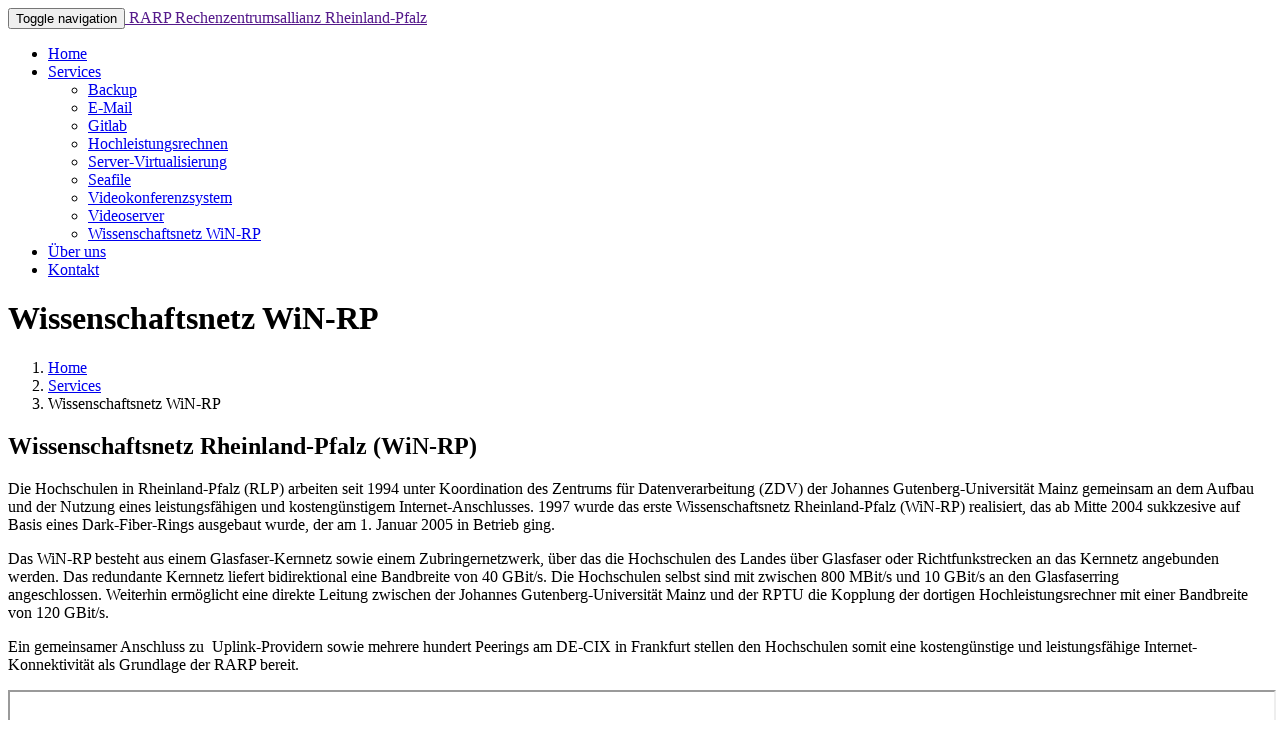

--- FILE ---
content_type: text/html; charset=utf-8
request_url: https://rarp.rlp.net/services/wissenschaftsnetz-win-rp
body_size: 2744
content:
<!DOCTYPE html>
<html lang="de">
<head>

<meta charset="utf-8">
<!-- 
	This website is powered by TYPO3 - inspiring people to share!
	TYPO3 is a free open source Content Management Framework initially created by Kasper Skaarhoj and licensed under GNU/GPL.
	TYPO3 is copyright 1998-2025 of Kasper Skaarhoj. Extensions are copyright of their respective owners.
	Information and contribution at https://typo3.org/
-->


<link rel="icon" href="//typo3conf/ext/zimktheme_rarp/Resources/Public/Icons/favicon.ico" type="image/vnd.microsoft.icon">

<meta name="generator" content="TYPO3 CMS">
<meta name="viewport" content="width=device-width, initial-scale=1.0">
<meta name="robots" content="robots.txt">
<meta name="twitter:card" content="summary">
<meta name="format-detection" content="telephone=no">
<meta name="google-site-verification" content="ONtCWVcmZSiZl79edBbTnHKj8RSf-2AjeyDtTOWWW-Y">
<meta name="date" content="2023-08-23">

<link rel="stylesheet" href="/typo3temp/assets/compressed/merged-19061eeea9c9afd1c36c469499bd7c9d-0ff11fd676936cd3323de4f862c213a8.css?1753120366" media="all">







<!--2018 Trier University - ZIMK - Simon Hamsch <hamsch(at)uni-trier(.)de>, based on bootstrap v3 - Mosaic theme-->
<meta http-equiv="X-UA-Compatible" content="IE=edge"><title>Wissenschaftsnetz WiN-RP</title>
<link rel="canonical" href="https://rarp.rlp.net/services/wissenschaftsnetz-win-rp"/>
</head>
<body data-id="68074" class="body-blue">


<div class="navbar navbar-dark navbar-static-top" role="navigation"><div class="container"><div class="navbar-header"><button type="button" class="navbar-toggle" data-toggle="collapse" data-target=".navbar-collapse"><span class="sr-only">Toggle navigation</span><span class="icon-bar"></span><span class="icon-bar"></span><span class="icon-bar"></span></button><a class="navbar-brand" href=""><i class="fa fa-sitemap"></i> RARP <span class="hidden-sm">Rechenzentrumsallianz Rheinland-Pfalz</span></a></div><div class="navbar-collapse collapse"><ul class="nav navbar-nav navbar-right"><li class=""><a href="http://rarp.rlp.net" class="bg-hover-color" title="Home"><span>Home</span></a></li><li class="dropdown"><a href="#" class="dropdown-toggle bg-hover-color" data-toggle="dropdown">Services <b class="caret"></b></a><ul class="dropdown-menu"><li><a href="/services/backup" class="bg-hover-color" title="Backup"><span>Backup</span></a></li><li><a href="/services/e-mail" class="bg-hover-color" title="E-Mail"><span>E-Mail</span></a></li><li><a href="/services/gitlab" class="bg-hover-color" title="Gitlab"><span>Gitlab</span></a></li><li><a href="/services/hochleistungsrechnen" class="bg-hover-color" title="Hochleistungsrechnen"><span>Hochleistungsrechnen</span></a></li><li><a href="/services/server-virtualisierung" class="bg-hover-color" title="Server-Virtualisierung"><span>Server-Virtualisierung</span></a></li><li><a href="/services/seafile" class="bg-hover-color" title="Seafile"><span>Seafile</span></a></li><li><a href="/services/videokonferenzsystem" class="bg-hover-color" title="Videokonferenzsystem"><span>Videokonferenzsystem</span></a></li><li><a href="/services/videoserver" class="bg-hover-color" title="Videoserver"><span>Videoserver</span></a></li><li><a href="/services/wissenschaftsnetz-win-rp" class="bg-hover-color" title="Wissenschaftsnetz WiN-RP"><span>Wissenschaftsnetz WiN-RP</span></a></li></ul></li><li class=""><a href="/ueber-uns" class="bg-hover-color" title="Über uns"><span>Über uns</span></a></li><li class=""><a href="/kontakt" class="bg-hover-color" title="Kontakt"><span>Kontakt</span></a></li></ul></div></div></div>

    <div class="wrapper"><div class="topic"><div class="container"><div class="row"><div class="col-sm-4"><h1 class="primary-font">Wissenschaftsnetz WiN-RP</h1></div><div class="col-sm-8"><ol class="breadcrumb pull-right hidden-xs"><li class=""><a href="/" title="Home">Home</a></li><li class=""><a href="/services" title="Services">Services</a></li><li class=" active">
    
            Wissenschaftsnetz WiN-RP
        
</li></ol></div></div></div></div><div class="container"><div id="c246956" class="frame frame-default frame-type-textmedia frame-layout-0"><header><h2 class=" headline text-color"><span class="border-color">Wissenschaftsnetz Rheinland-Pfalz (WiN-RP)</span></h2></header><div class="ce-textmedia above row row-textmedia"><div class="ce-bodytext"><p>Die Hochschulen in Rheinland-Pfalz (RLP) arbeiten&nbsp;seit 1994 unter Koordination des Zentrums für Datenverarbeitung (ZDV) der Johannes Gutenberg-Universität Mainz gemeinsam&nbsp;an dem Aufbau und der Nutzung&nbsp;eines leistungsfähigen&nbsp;und kostengünstigem Internet-Anschlusses. 1997 wurde das erste Wissenschaftsnetz Rheinland-Pfalz (WiN-RP) realisiert, das ab Mitte 2004 sukkzesive auf Basis&nbsp;eines Dark-Fiber-Rings ausgebaut wurde, der am 1. Januar 2005 in Betrieb ging.</p><p>Das WiN-RP besteht aus&nbsp;einem Glasfaser-Kernnetz&nbsp;sowie einem Zubringernetzwerk, über das die Hochschulen des Landes über&nbsp;Glasfaser oder&nbsp;Richtfunkstrecken an das Kernnetz angebunden werden.&nbsp;Das redundante Kernnetz&nbsp;liefert bidirektional eine Bandbreite von 40 GBit/s.&nbsp;Die Hochschulen selbst sind mit zwischen 800 MBit/s und 10 GBit/s an den Glasfaserring angeschlossen.&nbsp;Weiterhin ermöglicht eine direkte Leitung zwischen der Johannes Gutenberg-Universität Mainz und der RPTU die&nbsp;Kopplung der dortigen Hochleistungsrechner mit einer Bandbreite von 120 GBit/s.</p><p>Ein gemeinsamer Anschluss zu&nbsp;&nbsp;Uplink-Providern sowie mehrere hundert&nbsp;Peerings am DE-CIX in Frankfurt stellen den Hochschulen somit eine kostengünstige und leistungsfähige Internet-Konnektivität als Grundlage der RARP bereit.</p></div></div></div><div id="c249265" class="frame frame-default frame-type-html frame-layout-0"><iframe src="https://netstats.zdv.uni-mainz.de/mrtg/weather/rlp.html" style="width: 100%; height: 1000px;"></iframe></div></div></div>



<footer class="footer-dark"><div class="container"><div class="row"><div class="col-sm-12">
                &copy; RARP 2018 

    <a href="/impressum" title="Impressum">Impressum</a>

    |
    
    <a href="/datenschutz" title="Datenschutz">Datenschutz</a></div></div></div></footer>
<script src="/typo3temp/assets/compressed/merged-f128e8890da9493492da99fac0ee1693-9984b9902c145f6bcfb67f84309320f1.js?1753120366"></script>


<script>        var _paq = window._paq = window._paq || [];
        /* tracker methods like "setCustomDimension" should be called before "trackPageView" */
        _paq.push(['trackPageView']);
        _paq.push(['enableLinkTracking']);
         (function() {
          var u="https://matomo.uni-trier.de/";
          _paq.push(['setTrackerUrl', u+'piwik.php']);_paq.push(['setSiteId', '6']);        var d=document, g=d.createElement('script'), s=d.getElementsByTagName('script')[0];
        g.async=true; g.src=u+'piwik.js'; s.parentNode.insertBefore(g,s);
        })();</script><noscript><p><img src="https://matomo.uni-trier.de/piwik.php?idsite=6&amp;rec=1" style="border:0;" alt="" /></p></noscript>
</body>
</html>